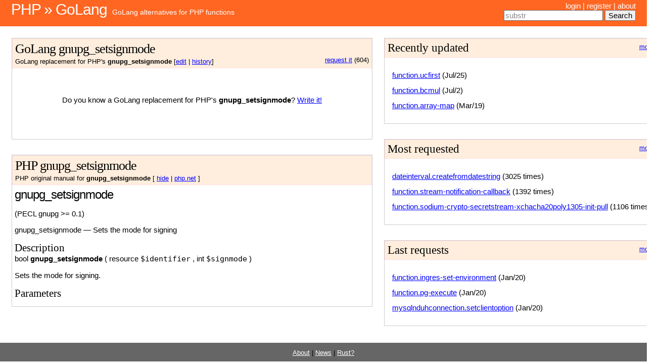

--- FILE ---
content_type: text/html; charset=utf-8
request_url: https://php2golang.com/method/function.gnupg-setsignmode.html
body_size: 3198
content:
<!DOCTYPE html PUBLIC "-//W3C//DTD XHTML 1.0 Strict//EN" "http://www.w3.org/TR/xhtml1/DTD/xhtml1-strict.dtd">
<html xmlns="http://www.w3.org/1999/xhtml">
<head>
    <meta http-equiv="content-type" content="text/html; charset=utf-8"/>
    <meta name="keywords" content="PHP, Golang, function, class, library, module, programming, PHP4, PHP5, PHP7, equivalent, alternative, replacement, version"/>
    <title>Php2Golang - Golang alternatives to PHP functions, classes and libraries - Php2Golang</title>
    <link href="/statics/default.css" rel="stylesheet" type="text/css" media="screen"/>
    <link rel="stylesheet" href="/statics/code.css">
    <link rel="stylesheet" href="/statics/styles.css">
    <script type="cb097ea205908d82b93183a1-application/javascript" src="/statics/jquery.js"></script>
    
    <link rel="stylesheet" href="/statics/github.css">
    <script type="cb097ea205908d82b93183a1-application/javascript" src="/statics/highlight.pack.js"></script>
    <script type="cb097ea205908d82b93183a1-text/javascript">hljs.initHighlightingOnLoad();</script>
    
</head>
<body>
<table id="header" width="100%">
    <tr>
        <td id="logo">
            <h1><a href="/">PHP &raquo; GoLang</a></h1>
            <p><a href="/">GoLang alternatives for PHP functions</a></p>
        </td>
        <td id="menu">
            
            <a href="/login">login</a> |
            <a href="/register">register</a> |
            

            <a href="/about">about</a>

            
            <div id="searchbox">
                <form method="get" action="/search">
                    <input type="text" name="search_term" id="id_search_term"/>
                    <input type="submit" value="Search" accesskey="t">
                </form>
            </div>
            
        </td>
    </tr>
</table>

<div id="page">
    <table width="100%">
        <tr>
            <td id="content">
                <div id="goAll">
                    <div class="goTitle">
                        <h2>
                            GoLang gnupg_setsignmode
                        </h2>

                        <small>
                            
                            <div style="float:right">
                                <a href="/request/function.gnupg-setsignmode">request it</a> (604)
                            </div>
                            
                            GoLang replacement for PHP's <b>gnupg_setsignmode</b>
                            [<a href="/edit/function.gnupg-setsignmode">edit</a> | <a href="/history/function.gnupg-setsignmode">history</a>]
                        </small>
                    </div>
                    <div id="golang">
                        
                        <p style="height:100px; text-align: center">
                            <br /><br />
                            Do you know a GoLang replacement for PHP's
                            <b>gnupg_setsignmode</b>?
                            <a href="/edit/function.gnupg-setsignmode" >Write it!</a>
                        </p>
                        
                    </div>
                </div>


                <div id="phpAll">
                    <div class="phpTitle">
                        <h2>PHP gnupg_setsignmode</h2>
                        <small>
                            PHP original manual for <b>gnupg_setsignmode</b>
                            [
                            <a id="phpToggle" href="#">show</a> |
                            <a href="http://php.net/manual/function.gnupg-setsignmode.php">php.net</a>
                            ]
                        </small>
                    </div>
                    <div id="php">
                        <div id="function.gnupg-setsignmode" class="refentry">
 <div class="refnamediv">
  <h1 class="refname">gnupg_setsignmode</h1>
  <p class="verinfo">(PECL gnupg &gt;= 0.1)</p><p class="refpurpose"><span class="refname">gnupg_setsignmode</span> &mdash; <span class="dc-title">Sets the mode for signing</span></p>

 </div>

 <div class="refsect1 description" id="refsect1-function.gnupg-setsignmode-description">
  <h3 class="title">Description</h3>
  <div class="methodsynopsis dc-description">
   <span class="type">bool</span> <span class="methodname"><strong>gnupg_setsignmode</strong></span>
    ( <span class="methodparam"><span class="type">resource</span> <code class="parameter">$identifier</code></span>
   , <span class="methodparam"><span class="type">int</span> <code class="parameter">$signmode</code></span>
   )</div>

  <p class="para rdfs-comment">
   Sets the mode for signing.
  </p>
 </div>


 <div class="refsect1 parameters" id="refsect1-function.gnupg-setsignmode-parameters">
  <h3 class="title">Parameters</h3>
  <p class="para">
   <dl>

    
     <dt>
<code class="parameter">identifier</code></dt>

     <dd>

      <p class="para">The gnupg identifier, from a call to
<span class="function"><a href="function.gnupg-init.html" class="function">gnupg_init()</a></span> or <strong class="classname">gnupg</strong>.</p>
     </dd>

    
    
     <dt>
<code class="parameter">sigmode</code></dt>

     <dd>

      <p class="para">
       The mode for signing.
      </p>
      <p class="para">
       <code class="parameter">signmode</code> takes a constant indicating what type of
       signature should be produced. The possible values are
       <strong><code>GNUPG_SIG_MODE_NORMAL</code></strong>,
       <strong><code>GNUPG_SIG_MODE_DETACH</code></strong> and
       <strong><code>GNUPG_SIG_MODE_CLEAR</code></strong>.
       By default <strong><code>GNUPG_SIG_MODE_CLEAR</code></strong> is used.
      </p>
     </dd>

    
   </dl>

  </p>
 </div>


 <div class="refsect1 returnvalues" id="refsect1-function.gnupg-setsignmode-returnvalues">
  <h3 class="title">Return Values</h3>
  <p class="para">
   Returns <strong><code>TRUE</code></strong> on success or <strong><code>FALSE</code></strong> on failure.
  </p>
 </div>

 <div class="refsect1 examples" id="refsect1-function.gnupg-setsignmode-examples">
  <h3 class="title">Examples</h3>
  <p class="para">
   <div class="example" id="example-4118">
    <p><strong>Example #1 Procedural <span class="function"><strong>gnupg_setsignmode()</strong></span> example</strong></p>
    <div class="example-contents">
<div class="phpcode"><code><span style="color: #000000">
<span style="color: #0000BB">&lt;?php<br />$res&nbsp;</span><span style="color: #007700">=&nbsp;</span><span style="color: #0000BB">gnupg_init</span><span style="color: #007700">();<br /></span><span style="color: #0000BB">gnupg_setsignmode</span><span style="color: #007700">(</span><span style="color: #0000BB">$res</span><span style="color: #007700">,</span><span style="color: #0000BB">GNUPG_SIG_MODE_DETACH</span><span style="color: #007700">);&nbsp;</span><span style="color: #FF8000">//&nbsp;produce&nbsp;a&nbsp;detached&nbsp;signature<br /></span><span style="color: #0000BB">?&gt;</span>
</span>
</code></div>
    </div>

   </div>
   <div class="example" id="example-4119">
    <p><strong>Example #2 OO <span class="function"><strong>gnupg_setsignmode()</strong></span> example</strong></p>
    <div class="example-contents">
<div class="phpcode"><code><span style="color: #000000">
<span style="color: #0000BB">&lt;?php<br />$gpg&nbsp;</span><span style="color: #007700">=&nbsp;new&nbsp;</span><span style="color: #0000BB">gnupg</span><span style="color: #007700">();<br /></span><span style="color: #0000BB">$gpg&nbsp;</span><span style="color: #007700">-&gt;&nbsp;</span><span style="color: #0000BB">setsignmode</span><span style="color: #007700">(</span><span style="color: #0000BB">gnupg</span><span style="color: #007700">::</span><span style="color: #0000BB">SIG_MODE_DETACH</span><span style="color: #007700">);&nbsp;</span><span style="color: #FF8000">//&nbsp;produce&nbsp;a&nbsp;detached&nbsp;signature<br /></span><span style="color: #0000BB">?&gt;</span>
</span>
</code></div>
    </div>

   </div>
  </p>
 </div>

</div>
                    </div>
                </div>


            </td>

            <!-- start sidebar -->
            <td id="sidebar">
                <div class="colors nowrap">
                    <a class="morelink" href="/last_updates">more</a>
                    <h3>Recently updated</h3>
                    <ul>
                        
                        <li><a href="/method/function.ucfirst.html">function.ucfirst</a> (Jul/25)</li>
                        
                        <li><a href="/method/function.bcmul.html">function.bcmul</a> (Jul/2)</li>
                        
                        <li><a href="/method/function.array-map.html">function.array-map</a> (Mar/19)</li>
                        
                    </ul>
                </div>

                <div class="colors nowrap">
                    <a class="morelink" href="/most_requested">more</a>
                    <h3>Most requested</h3>
                    <ul>
                        
                        <li><a href="/method/dateinterval.createfromdatestring.html">dateinterval.createfromdatestring</a> (3025 times)</li>
                        
                        <li><a href="/method/function.stream-notification-callback.html">function.stream-notification-callback</a> (1392 times)</li>
                        
                        <li><a href="/method/function.sodium-crypto-secretstream-xchacha20poly1305-init-pull.html">function.sodium-crypto-secretstream-xchacha20poly1305-init-pull</a> (1106 times)</li>
                        
                    </ul>
                </div>

                <div class="colors nowrap">
                    <a class="morelink" href="/last_requests/">more</a>
                    <h3>Last requests</h3>
                    <ul>
                        
                        <li><a href="/method/function.ingres-set-environment.html">function.ingres-set-environment</a> (Jan/20)</li>
                        
                        <li><a href="/method/function.pg-execute.html">function.pg-execute</a> (Jan/20)</li>
                        
                        <li><a href="/method/mysqlnduhconnection.setclientoption.html">mysqlnduhconnection.setclientoption</a> (Jan/20)</li>
                        
                    </ul>
                </div>

            </td>
            <!-- end sidebar -->

        </tr>
    </table>
</div>

<div id="footer">
    <small>
        <a href="/about/">About</a> |
        <a href="/news/">News</a> |
        <a href="https://www.php2rust.com/" target="_blank">Rust?</a>
    </small>
</div>

<script type="cb097ea205908d82b93183a1-text/javascript">

    function class_field_focus(fieldId, defVal) {
        var field = document.getElementById(fieldId);
        var focusChange = function (focus, field, defVal) {
            if (focus) {
                if (field.value == defVal) {
                    field.value = '';
                }
                field.style.color = 'black';
            } else {
                if (field.value == '') {
                    field.value = defVal;
                    field.style.color = '#888';
                }
            }
        };
        if (field) {
            field.onfocus = function () {
                focusChange(1, field, defVal);
            };
            field.onblur = function () {
                focusChange(0, field, defVal);
            };
            if (!field.value) focusChange(0, field, defVal);
        }
    }


    $(document).ready(function () {
        var hide = ($.cookie('hide') == 'true');
        if (hide) {
            $('#php').hide();
            $('a#phpToggle').text('show');
        } else {
            $('a#phpToggle').text('hide');
        }

        $('a#phpToggle').click(function () {
            if (hide) {
                $('#php').show(400);
                $('a#phpToggle').text('hide');
            } else {
                $('#php').hide(400);
                $('a#phpToggle').text('show');
            }
            hide = !hide;
            $.cookie('hide', hide, {expires: 365});
            return false;
        });

        //$('#id_search_term').focus();
        class_field_focus('id_search_term', 'substr');
    });

</script>
<script src="/cdn-cgi/scripts/7d0fa10a/cloudflare-static/rocket-loader.min.js" data-cf-settings="cb097ea205908d82b93183a1-|49" defer></script><script defer src="https://static.cloudflareinsights.com/beacon.min.js/vcd15cbe7772f49c399c6a5babf22c1241717689176015" integrity="sha512-ZpsOmlRQV6y907TI0dKBHq9Md29nnaEIPlkf84rnaERnq6zvWvPUqr2ft8M1aS28oN72PdrCzSjY4U6VaAw1EQ==" data-cf-beacon='{"version":"2024.11.0","token":"9cd90067737f4432a75c84751e1c86a9","r":1,"server_timing":{"name":{"cfCacheStatus":true,"cfEdge":true,"cfExtPri":true,"cfL4":true,"cfOrigin":true,"cfSpeedBrain":true},"location_startswith":null}}' crossorigin="anonymous"></script>
</body>
</html>


